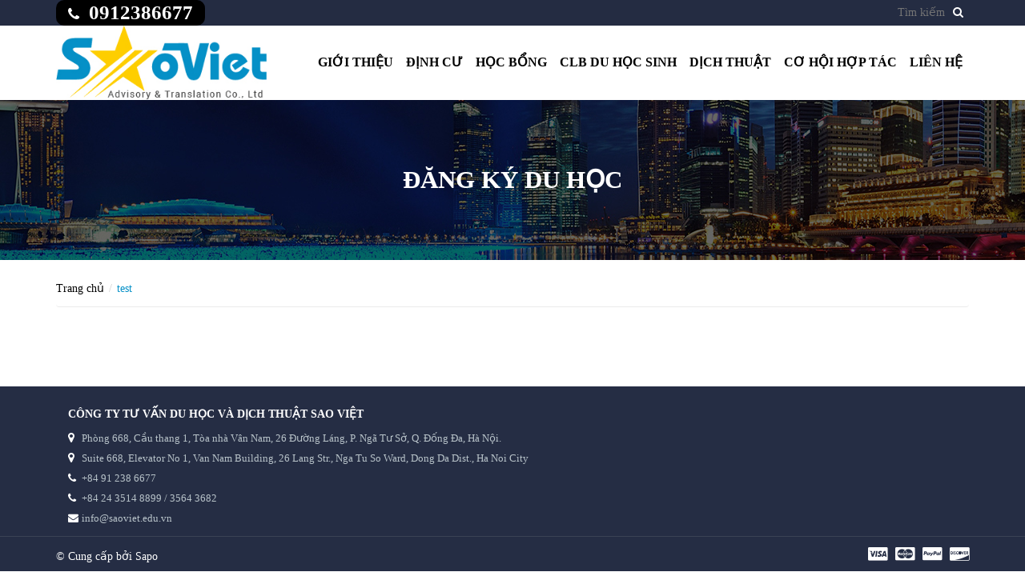

--- FILE ---
content_type: text/html; charset=utf-8
request_url: https://saoviet.edu.vn/dang-ky-du-hoc
body_size: 4853
content:
<!DOCTYPE html>
<html lang="vi">
	<head>
		<meta charset="UTF-8" />
		<meta http-equiv="x-ua-compatible" content="ie=edge"/>
		<meta http-equiv="Content-Type" content="text/html; charset=utf-8" />
		<meta http-equiv="content-language" content="vi">
		<meta name="viewport" content="width=device-width, initial-scale=1, maximum-scale=1">
		<meta name="robots" content="noodp,index,follow" />
		<meta name="format-detection" content="telephone=no"/>
		<meta name="keywords" content="">
		<meta name='revisit-after' content='1 days' />
		<title>
			test  
		</title>
		
		<meta name="description" content="">
		
		<link rel="canonical" href="https://saoviet.edu.vn/dang-ky-du-hoc">
		<link rel="icon" href="//bizweb.dktcdn.net/100/143/773/themes/187425/assets/favicon.png?1766627726623" type="image/x-icon" />

		


  <meta property="og:description" content="">

  <meta property="og:url" content="https://saoviet.edu.vn/dang-ky-du-hoc">
  <meta property="og:site_name" content="duhocsaoviet">
  <meta property="og:type" content="website">
  <meta property="og:title" content="test">
  <meta property="og:image" content="http://bizweb.dktcdn.net/100/143/773/themes/187425/assets/logo.png?1766627726623">
  <meta property="og:image:secure_url" content="https://bizweb.dktcdn.net/100/143/773/themes/187425/assets/logo.png?1766627726623">

		<!-- Bootstrap -->
		<link href="//bizweb.dktcdn.net/100/143/773/themes/187425/assets/bootstrap-c.min.css?1766627726623" rel="stylesheet" type="text/css" media="all" />
		<!-- Owl Carousel -->
		<link href="//bizweb.dktcdn.net/100/143/773/themes/187425/assets/owl.carousel.css?1766627726623" rel="stylesheet" type="text/css" media="all" />
		<!-- Fontawesome -->
		<link href="//bizweb.dktcdn.net/100/143/773/themes/187425/assets/font-awesome.min.css?1766627726623" rel="stylesheet" type="text/css" media="all" />
		<!-- Mmobile -->
		<link href="//bizweb.dktcdn.net/100/143/773/themes/187425/assets/jquery.mmenu.css?1766627726623" rel="stylesheet" type="text/css" media="all" />
		<!-- Style -->
		<link href="//bizweb.dktcdn.net/100/143/773/themes/187425/assets/style.css?1766627726623" rel="stylesheet" type="text/css" media="all" />
		<link href="//bizweb.dktcdn.net/100/143/773/themes/187425/assets/style_addition.css?1766627726623" rel="stylesheet" type="text/css" media="all" />
		<link href="//bizweb.dktcdn.net/100/143/773/themes/187425/assets/responsive.css?1766627726623" rel="stylesheet" type="text/css" media="all" />
		<!-- -->
		<style>
			@font-face {
				font-family: Roboto Slab;
				src: url(//bizweb.dktcdn.net/100/143/773/themes/187425/assets/robotoslab-regular.ttf?1766627726623);
			}
			@font-face {
				font-family: Roboto Slab;
				font-weight: bold;
				src: url(//bizweb.dktcdn.net/100/143/773/themes/187425/assets/robotoslab-bold.ttf?1766627726623);
			}
		</style>
		<!-- HTML5 shim and Respond.js for IE8 support of HTML5 elements and media queries -->
		<!-- WARNING: Respond.js doesn't work if you view the page via file:// -->
		<!--[if lt IE 9]>
<script src="https://oss.maxcdn.com/html5shiv/3.7.2/html5shiv.min.js"></script>
<script src="https://oss.maxcdn.com/respond/1.4.2/respond.min.js"></script>
<![endif]-->
		<script>
	var Bizweb = Bizweb || {};
	Bizweb.store = 'duhocsaoviet.mysapo.net';
	Bizweb.id = 143773;
	Bizweb.theme = {"id":187425,"name":"Du học","role":"main"};
	Bizweb.template = 'page.form';
	if(!Bizweb.fbEventId)  Bizweb.fbEventId = 'xxxxxxxx-xxxx-4xxx-yxxx-xxxxxxxxxxxx'.replace(/[xy]/g, function (c) {
	var r = Math.random() * 16 | 0, v = c == 'x' ? r : (r & 0x3 | 0x8);
				return v.toString(16);
			});		
</script>
<script>
	(function () {
		function asyncLoad() {
			var urls = ["https://forms.sapoapps.vn/libs/js/surveyform.min.js?store=duhocsaoviet.mysapo.net","//static.zotabox.com/e/0/e0b34487b3499f77894ece4de0df7c01/widgets.js?store=duhocsaoviet.mysapo.net","//static.zotabox.com/e/0/e0b34487b3499f77894ece4de0df7c01/widgets.js?store=duhocsaoviet.mysapo.net","//static.zotabox.com/e/0/e0b34487b3499f77894ece4de0df7c01/widgets.js?store=duhocsaoviet.mysapo.net","//static.zotabox.com/e/0/e0b34487b3499f77894ece4de0df7c01/widgets.js?store=duhocsaoviet.mysapo.net","https://google-shopping.sapoapps.vn/conversion-tracker/global-tag/2645.js?store=duhocsaoviet.mysapo.net","https://google-shopping.sapoapps.vn/conversion-tracker/event-tag/2645.js?store=duhocsaoviet.mysapo.net","//static.zotabox.com/e/0/e0b34487b3499f77894ece4de0df7c01/widgets.js?store=duhocsaoviet.mysapo.net"];
			for (var i = 0; i < urls.length; i++) {
				var s = document.createElement('script');
				s.type = 'text/javascript';
				s.async = true;
				s.src = urls[i];
				var x = document.getElementsByTagName('script')[0];
				x.parentNode.insertBefore(s, x);
			}
		};
		window.attachEvent ? window.attachEvent('onload', asyncLoad) : window.addEventListener('load', asyncLoad, false);
	})();
</script>


<script>
	window.BizwebAnalytics = window.BizwebAnalytics || {};
	window.BizwebAnalytics.meta = window.BizwebAnalytics.meta || {};
	window.BizwebAnalytics.meta.currency = 'VND';
	window.BizwebAnalytics.tracking_url = '/s';

	var meta = {};
	
	
	for (var attr in meta) {
	window.BizwebAnalytics.meta[attr] = meta[attr];
	}
</script>

	
		<script src="/dist/js/stats.min.js?v=96f2ff2"></script>
	



<!-- Global site tag (gtag.js) - Google Analytics --> <script async src="https://www.googletagmanager.com/gtag/js?id=UA-164662707-1"></script> <script> window.dataLayer = window.dataLayer || []; function gtag(){dataLayer.push(arguments);} gtag('js', new Date()); gtag('config', 'UA-164662707-1'); </script>
<script>

	window.enabled_enhanced_ecommerce = false;

</script>






<script>
	var eventsListenerScript = document.createElement('script');
	eventsListenerScript.async = true;
	
	eventsListenerScript.src = "/dist/js/store_events_listener.min.js?v=1b795e9";
	
	document.getElementsByTagName('head')[0].appendChild(eventsListenerScript);
</script>







		<script src="//bizweb.dktcdn.net/100/143/773/themes/187425/assets/jquery-1.12.0.min.js?1766627726623" type="text/javascript"></script>
		

		
		<script src="//bizweb.dktcdn.net/assets/themes_support/api.jquery.js" type="text/javascript"></script>
		<script src="//bizweb.dktcdn.net/assets/themes_support/option-selectors.js" type="text/javascript"></script>
		<script src="//bizweb.dktcdn.net/100/143/773/themes/187425/assets/owl.carousel.min.js?1766627726623" type="text/javascript"></script>
		<script src="//bizweb.dktcdn.net/100/143/773/themes/187425/assets/jquery.mmenu.min.js?1766627726623" type="text/javascript"></script>
		<script src="//bizweb.dktcdn.net/100/143/773/themes/187425/assets/main.js?1766627726623" type="text/javascript"></script>
	</head>

	<body>
		<div id="content">
			<header id="header">
	<div class="header-top hidden-xs">
		<div class="container">
			<div class="row">
				<div class="col-lg-6 col-md-6 col-sm-6">
					<div class="header-hotline cvt">
						<p><i class="fa fa-phone"></i>&nbsp; 0912386677</p>
					</div>
				</div>
				<div class="col-lg-6 col-md-6 col-sm-6">
					<form method="get" action="/search">
						<div class="form-search">
							<input type="text" name="query" class="style-form-text search-form-text" value="" placeholder="Tìm kiếm"/>
								<input class="hidden" type="text" name="type" value="article,page,product" />
								<button type="submit" class="style-form-submit search-form-submit"><i class="fa fa-search"></i></button>
						</div>
					</form>
					
				</div>
			</div>
		</div>
	</div>
	<div class="header-bottom">
		<div class="container">
			<div class="row">
				<div class="col-lg-3 col-md-4 col-sm-12 col-xs-12 ladder">
					<a href="/" class="logo"><img src="//bizweb.dktcdn.net/100/143/773/themes/187425/assets/logo.png?1766627726623" alt="duhocsaoviet"></a>
				</div>
				<div class="col-lg-9 col-md-8 col-sm-7 hidden-xs">
					<nav class="header-nav-main">
						<ul>
							
							<li >
								<a href="/gioi-thieu-2">Giới thiệu</a>
								
								<ul class="nav-main-sub">
									
									<li>
										<a href="/gioi-thieu-cong-ty-1">Giới thiệu công ty</a>
										
									</li>
									
									<li>
										<a href="/doi-ngu-tu-van-2">Đội ngũ tư vấn</a>
										
									</li>
									
									<li>
										<a href="/phuong-cham-lam-viec-1">Phương châm làm việc</a>
										
									</li>
									
									<li>
										<a href="/hinh-anh-cong-ty">Hình ảnh công ty</a>
										
									</li>
									
								</ul>
								
							</li>
							
							<li >
								<a href="/dinh-cu">Định cư</a>
								
								<ul class="nav-main-sub">
									
									<li>
										<a href="/dinh-cu-anh-1">Định cư Anh</a>
										
									</li>
									
									<li>
										<a href="/dinh-cu-canada-1">Định cư Canada</a>
										
									</li>
									
									<li>
										<a href="/dinh-cu-my">Định cư Mỹ</a>
										
									</li>
									
								</ul>
								
							</li>
							
							<li >
								<a href="/hoc-bong-du-hoc-cac-nuoc">Học bổng</a>
								
								<ul class="nav-main-sub">
									
									<li>
										<a href="/tin-cap-nhat">Tin cập nhật</a>
										
									</li>
									
								</ul>
								
							</li>
							
							<li >
								<a href="/thu-vien-anh">CLB du học sinh</a>
								
								<ul class="nav-main-sub">
									
									<li>
										<a href="/thu-vien-anh">Thư viện ảnh</a>
										
									</li>
									
									<li>
										<a href="/cau-lac-bo-du-hoc-sinh">Học sinh tiêu biểu</a>
										
									</li>
									
								</ul>
								
							</li>
							
							<li >
								<a href="/dich-thuat-1">Dịch thuật</a>
								
							</li>
							
							<li >
								<a href="/tuyen-dung">Cơ hội hợp tác</a>
								
								<ul class="nav-main-sub">
									
									<li>
										<a href="/tuyen-dung">Tuyển dụng</a>
										
									</li>
									
								</ul>
								
							</li>
							
							<li >
								<a href="/lien-he">Liên hệ</a>
								
							</li>
							
						</ul>
					</nav>
				</div>
			</div>
		</div>
	</div>
	<div class="nav-bar-mobile">
		<div class="container">
			<div class="row">
				<div class="col-sm-12 col-xs-12">
					<div class="nav-mobile-btn">
						<a href="#nav-mobile"><i class="fa fa-bars"></i></a>
					</div>
					<div class="mobile-search-btn hidden-sm">
						<a href="/search"><i class="fa fa-search"></i></a>
					</div>
				</div>
			</div>
		</div>
	</div>
	<div id="nav-mobile">
		<ul>
			
			<li>
				<a href="/gioi-thieu-2">Giới thiệu</a>
				
				<ul>
					
					<li>
						<a href="/gioi-thieu-cong-ty-1">Giới thiệu công ty</a>
						
					</li>
					
					<li>
						<a href="/doi-ngu-tu-van-2">Đội ngũ tư vấn</a>
						
					</li>
					
					<li>
						<a href="/phuong-cham-lam-viec-1">Phương châm làm việc</a>
						
					</li>
					
					<li>
						<a href="/hinh-anh-cong-ty">Hình ảnh công ty</a>
						
					</li>
					
				</ul>
				
			</li>
			
			<li>
				<a href="/dinh-cu">Định cư</a>
				
				<ul>
					
					<li>
						<a href="/dinh-cu-anh-1">Định cư Anh</a>
						
					</li>
					
					<li>
						<a href="/dinh-cu-canada-1">Định cư Canada</a>
						
					</li>
					
					<li>
						<a href="/dinh-cu-my">Định cư Mỹ</a>
						
					</li>
					
				</ul>
				
			</li>
			
			<li>
				<a href="/hoc-bong-du-hoc-cac-nuoc">Học bổng</a>
				
				<ul>
					
					<li>
						<a href="/tin-cap-nhat">Tin cập nhật</a>
						
					</li>
					
				</ul>
				
			</li>
			
			<li>
				<a href="/thu-vien-anh">CLB du học sinh</a>
				
				<ul>
					
					<li>
						<a href="/thu-vien-anh">Thư viện ảnh</a>
						
					</li>
					
					<li>
						<a href="/cau-lac-bo-du-hoc-sinh">Học sinh tiêu biểu</a>
						
					</li>
					
				</ul>
				
			</li>
			
			<li>
				<a href="/dich-thuat-1">Dịch thuật</a>
				
			</li>
			
			<li>
				<a href="/tuyen-dung">Cơ hội hợp tác</a>
				
				<ul>
					
					<li>
						<a href="/tuyen-dung">Tuyển dụng</a>
						
					</li>
					
				</ul>
				
			</li>
			
			<li>
				<a href="/lien-he">Liên hệ</a>
				
			</li>
			
		</ul>
	</div>
</header>
			<section class="article">
	<div class="page-heading">
		<div class="container">
			<div class="row">
				<div class="col-lg-12 col-md-12 col-sm-12 col-xs-12">
					<h1>Đăng ký du học</h1>
				</div>
			</div>
		</div>
	</div>
	<div class="article-page">
		<div class="container">
			<div class="row">
				<div class="col-lg-12">
					<ul class="breadcrumb">
	<li><a href="/">Trang chủ</a></li>
	<!-- blog -->
	
	<li class="active breadcrumb-title">test</li>
	
	<!-- current_tags -->
	
</ul>
				</div>
				<div class="col-lg-12 article-content">
					<article>
						<div data-app='bizweb_form' data-form-id='2418'></div>
					</article>
				</div>
			</div>
		</div>
	</div>
</section>
<script> 
$('.article-body img').removeAttr('style');
$( ".article-body table" ).wrapAll( "<div class='fix-table' />");
</script>
			<footer id="footer">
	<div class="footer-top">
		<div class="container">
			<div class="col-lg-8 col-md-8 col-sm-12 col-xs-12">
				<h4 class="footer-heading">Công Ty Tư Vấn Du Học và Dịch Thuật Sao Việt</h4>
				<div class="footer-box-content lock">
					<div><i class="fa fa-map-marker"></i><span>
						Phòng 668, Cầu thang 1, Tòa nhà Vân Nam, 26 Đường Láng, P. Ngã Tư Sở, Q. Đống Đa, Hà Nội.
						</span></div>
					<div><i class="fa fa-map-marker"></i><span>
						Suite 668, Elevator No 1, Van Nam Building, 26 Lang Str., Nga Tu So Ward, Dong Da Dist., Ha Noi City</span></div>
					
					<p class="footer-contact-phone"><i class="fa fa-phone"></i>&nbsp;+84 91 238 6677</p>
					<p class="footer-contact-phone"><i class="fa fa-phone"></i>&nbsp;+84 24 3514 8899 / 3564 3682</p>
					<p class="footer-contact-phone"><i class="fa fa-envelope" aria-hidden="true"></i>&nbsp;info@saoviet.edu.vn</p>
				</div>
			</div>
			
			<div class="col-lg-4 col-md-4 col-sm-12 col-xs-12">
				<div class="footer-box-content one">
					<div id="fb-root"></div>
					<script>(function(d, s, id) {
	var js, fjs = d.getElementsByTagName(s)[0];
	if (d.getElementById(id)) return;
	js = d.createElement(s); js.id = id;
	js.src = "//connect.facebook.net/vi_VN/sdk.js#xfbml=1&version=v2.8";
	fjs.parentNode.insertBefore(js, fjs);
}(document, 'script', 'facebook-jssdk'));</script>
					<div class="fb-page" data-href="https://www.facebook.com/Du-H%E1%BB%8Dc-v%C3%A0-D%E1%BB%8Bch-Thu%E1%BA%ADt-Sao-Vi%E1%BB%87t-600192376759912/" data-height="255" data-small-header="false" data-adapt-container-width="true" data-hide-cover="false" data-show-facepile="true"><blockquote cite="https://www.facebook.com/Du-H%E1%BB%8Dc-v%C3%A0-D%E1%BB%8Bch-Thu%E1%BA%ADt-Sao-Vi%E1%BB%87t-600192376759912/" class="fb-xfbml-parse-ignore"><a href="https://www.facebook.com/Du-H%E1%BB%8Dc-v%C3%A0-D%E1%BB%8Bch-Thu%E1%BA%ADt-Sao-Vi%E1%BB%87t-600192376759912/">Du Học và Dịch Thuật Sao Việt</a></blockquote></div>
				</div>
			</div>
			<!--<div class="footer-box footer-box2">
<h4 class="footer-heading">Thông tin khách hàng </h4>
<div class="footer-box-content">
<ul>

</ul>
</div>
</div>
<div class="footer-box footer-box3">
<h4 class="footer-heading">Hỗ trợ dịch vụ</h4>
<div class="footer-box-content">
<ul>

<li><a href="huong-dan">Giao nhận và thanh toán</a></li>

<li><a href="huong-dan">Đổi trả và bảo hành</a></li>

<li><a href="huong-dan">Đăng kí thành viên</a></li>

</ul>
</div>
</div>
<div class="footer-box footer-box4">
<h4 class="footer-heading">Chính sách ưu đãi</h4>
<div class="footer-box-content">
<div class="footer-box-content">
<ul>

<li><a href="chinh-sach">Chính sách vận chuyển</a></li>

<li><a href="chinh-sach">Chính sách đổi trả</a></li>

<li><a href="chinh-sach">Chính sách bảo hành</a></li>

</ul>
</div>
</div>
</div>
<div class="footer-box footer-box5 hidden-sm">
<h4 class="footer-heading">Tin tức</h4>
<div class="footer-box-content">
<div class="footer-box-content">
<ul>

</ul>
</div>
</div>
</div>-->
		</div>
	</div>
	<div class="footer-copyright">
		<div class="container">
			<div class="row">
				<div class="col-lg-6 col-md-6 col-sm-6 col-xs-12">
					<p>
						© Cung cấp bởi Sapo
					</p>
				</div>
				<div class="col-lg-6 col-md-6 col-sm-6 hidden-xs">
					<nav class="nav-payments">
						<ul>
							<li><a href="#"><i class="fa fa-cc-visa"></i></a></li>
							<li><a href="#"><i class="fa fa-cc-mastercard"></i></a></li>
							<li><a href="#"><i class="fa fa-cc-paypal"></i></a></li>
							<li><a href="#"><i class="fa fa-cc-discover"></i></a></li>
						</ul>
					</nav>
				</div>
			</div>
		</div>
	</div>
</footer>
		</div>
		
		 <script>
                      (function(s, u, b, i, z){
                        u[i]=u[i]||function(){
                          u[i].t=+new Date();
                          (u[i].q=u[i].q||[]).push(arguments);
                        };
                        z=s.createElement('script');
                        var zz=s.getElementsByTagName('script')[0];
                        z.async=1; z.src=b; z.id='subiz-script';
                        zz.parentNode.insertBefore(z,zz);
                      })(document, window, 'https://widgetv4.subiz.com/static/js/app.js', 'subiz');
                      subiz('setAccount', 'acqhhhzrxzljlncneetd');
                    </script>
		<script language="JavaScript">
  var message = "bizweb.vn";
  function clickIE4() {
   if (event.button == 2) { return false; }
  }
  function clickNS4(e) {
   if (document.layers || document.getElementById && !document.all) {
    if (e.which == 2 || e.which == 3) { return false; }
   }
  }
  if (document.layers) { document.captureEvents(Event.MOUSEDOWN); document.onmousedown = clickNS4; }
  else
   if (document.all && !document.getElementById) { document.onmousedown = clickIE4; }
  document.oncontextmenu = new Function("return false;");
 </script>
 
 <script type="text/javaScript">
 $j.ctrl = function(key, callback, args) {
  var isCtrl = false;
  $j(document).keydown(function(e) {
   if (!args) args = []; // IE barks when args is null

   if (e.ctrlKey) isCtrl = true;
   if (e.keyCode == key.charCodeAt(0) && isCtrl) {
    callback.apply(this, args);
    return false;
   }
  }).keyup(function(e) {
   if (e.ctrlKey) isCtrl = false;
  });
 };
 $j.ctrl('C', function() { });
 $j.ctrl('U', function() { });
 </script>
 <script type="text/javascript">
  //<![CDATA[
  function disableselect(e){
   return false
  }

  function reEnable(){
   return true
  }

  //if IE4+
  document.onselectstart=new Function ("return false")

  //if NS6
  if (window.sidebar){
   document.onmousedown=disableselect
   document.onclick=reEnable
  }
  //]]>
 </script>
	</body>

</html>

--- FILE ---
content_type: text/css
request_url: https://bizweb.dktcdn.net/100/143/773/themes/187425/assets/style.css?1766627726623
body_size: 6359
content:
.article-bodybody{font-family:Arial,Helvetica,sans-serif;font-size:12px;background-color:#fff;color:#000}
ul{margin:0;padding:0;list-style:none}
a:hover,a:active,a:focus{text-decoration:none}
p{margin:0;padding:0}
img{max-width:100%}
.owl-theme .owl-page{float:left;margin-right:7px}
.owl-theme .owl-page span{display:block;height:10px;width:10px;background-color:#fff}
.owl-theme .owl-page.active span{background-color:#0590c7}
.box-heading{position:relative;height:40px;margin-bottom:30px}
.box-heading h2{margin:0;padding:6px 0 12px;//font-family:Time News Roman;font-size:16px;font-weight:700;color:#000}
.box-heading h2::before{content:"";position:absolute;bottom:0;display:block;width:80px;height:3px;background-color:#0590c7}
.box-heading .owl-buttons{position:absolute;top:8px;right:0}
.box-heading .owl-buttons a{float:left;height:25px;width:25px;margin-left:4px;line-height:25px;color:#838383;text-align:center;border:1px solid #c3c3c3}
.box-heading .owl-buttons a:hover{background-color:#0590c7;color:#fff}
.breadcrumb{margin:0;margin-bottom:35px;padding:26px 0 12px;border-bottom:1px solid #ebebeb;background-color:transparent}
.breadcrumb > li.active{color:#0590c7}
.breadcrumb > li+li:before{padding:0 2px}
.breadcrumb > li > a{color:#000}
.breadcrumb > li > a:hover{color:#0590c7}
.breadcrumb > li.hover > a{color:#0590c7}
.page-heading{background-size:cover;background-position:center center}
.nav-pagination{overflow:hidden}
.pagination{float:right;margin:70px 0 0;padding:0}
.pagination>li>a,.pagination>li>span{position:relative;float:left;height:43px;padding:0 15px;line-height:43px;text-decoration:none;color:#000;background-color:#fff;border:1px solid #ebebeb;margin-left:10px;margin-bottom:10px}
.pagination>li:first-child>a,.pagination>li:first-child>span{border-radius:0}
.pagination>li:last-child>a,.pagination>li:last-child>span{border-radius:0}
.pagination>li>a:hover,.pagination>li>span:hover,.pagination>li>a:focus,.pagination>li>span:focus,.pagination>li.active>a,.pagination>li.active>span{z-index:2;color:#fff;background-color:#0590c7;border-color:#0590c7}
.style-form-group{margin-bottom:30px}
.style-form-group label{display:block;width:100%;padding:0 0 10px;font-size:12px;font-weight:400;color:#000}
.style-form-group label span{color:red}
.style-form-text{height:45px;line-height:45px;padding:0 15px;width:100%;outline:none;border:1px solid #ebebeb}
.style-form-textarea{width:100%;padding:15px;line-height:45px;outline:none;border:1px solid #ebebeb}
.style-form-submit{display:inline-block;height:46px;line-height:50px;padding:0 75px;text-align:center;color:#fff;text-transform:uppercase;background-color:#0590c7;border:none;outline:none;cursor:pointer}
.style-form-submit:hover{color:#fff}
.style-form h2{margin:0;font-size:18px;font-weight:700;text-transform:uppercase;color:#3d3d3d}
.style-form-error{margin-bottom:15px;padding:15px}
.style-form-error p{color:red;line-height:22px}
.style-form-success{margin-bottom:15px;padding:15px}
.style-form-success p{color:#0590c7;line-height:22px}
.blog,.collection{margin-bottom:100px}
.address,.account,.order,.login{padding-bottom:100px}
.header-top{height:32px;background-color:#242c42}
.header-hotline{line-height:32px;color:#fff}
.header-hotline i {
	font-size: 18px;
}
.header-account{float:right}
.header-account ul li{float:left}
.header-account ul li a{margin-left:10px;line-height:32px;color:#fff}
.header-account ul li a:hover{color:#0590c7}
.header-account ul li a::after{content:"|";margin-left:10px}
.header-account ul li a i{margin-right:5px}
.header-account ul li:last-child a::after{content:""}
.logo{display:block;}
.header-nav-main{float:right;margin-top:30px}
.header-nav-main > ul > li{float:left;position:relative}
.header-nav-main > ul > li > a{font-size:16px;font-weight: bold;display:block;height:32px;padding:0 8px;line-height:32px;text-transform:uppercase;color:#000}

.header-nav-main > ul > li:hover > a{color:#0590c7}
.header-nav-main > ul > li.active > a{color:#fff;background-color:#0590c7;border-radius:3px}
.header-nav-main > ul > li.header-search > a,.header-nav-main > ul > li.header-cart > a{font-size:14px;color:#0590c7}
.header-nav-main > ul > li:hover .nav-main-sub{display:block}
.nav-main-sub{position:absolute;display:none;z-index:999;top:100%;left:0;width:200px;padding-top:47px}
.nav-main-sub::before{content:"";position:absolute;top:42px;left:20px;width:0;height:0;border-left:5px solid transparent;border-right:5px solid transparent;border-bottom:5px solid #fff}
.nav-main-sub li{position:relative;background-color:#fff}
.nav-main-sub li a{display:block;height:40px;margin:0 10px;font-size:14px;line-height:40px;color:#000;border-bottom:1px solid #e1e1e1}
.nav-main-sub li:hover > a{color:#0590c7}
.nav-main-sub > li:hover .nav-main-sub2{display:block}
.nav-main-sub2{position:absolute;display:none;top:0;right:-200px;width:200px;padding-left:5px}
.nav-main-sub2::before{content:"";position:absolute;top:10px;left:0;width:0;height:0;border-top:5px solid transparent;border-bottom:5px solid transparent;border-right:5px solid #fff}
.nav-main-search{right:0;left:auto;width:300px}
.nav-main-search::before{right:20px;left:auto;border-left:5px solid transparent;border-right:5px solid transparent;border-bottom:5px solid #0590c7}
.nav-main-search .search-form-submit{height:45px}
#owl-slider .owl-pagination{position:absolute;bottom:25px;left:50%;margin-left:-25px}
#owl-slider .item img{display:block;width:100%;height:auto}
.feature{padding:34px 0 30px;background-color:#fbf9f9;box-shadow:0 1px 1px 1px rgba(200,200,200,0.5)}
.feature-item{text-align:center}
.feature-item img{padding:18px 0}
.feature-item h2{margin:0;padding:8px 0 10px;//font-family:Time News Roman;font-size:14px;font-weight:700;color:#3d3d3d;text-transform:uppercase}
.feature-item p{padding:0 37px 19px;line-height:20px}
.news-seminor{padding:10px 0 10px}
.on-item{height:421px;overflow:hidden}
.on-item-image{display:block}
.on-item-image img{width:100%;height:290px}
.on-item-name:hover h3{color:#0590c7}
.on-item-name h3{margin:0;padding:16.5px 0;//font-family:Time News Roman;font-size:14px;font-weight:400;color:#292e42}
.on-item-info{    font-style: italic;
	padding-bottom:14px;font-style:italic}
.on-item-info i{margin:0 8px 0 1px;color:#0590c7}
.on-item-summary{line-height:18px;color:#000;text-align:justify}
#owl-seminor{height:421px;overflow:hidden}
.os-item{overflow:hidden;margin-bottom:15px}
.os-item:last-child{margin:0}
.os-item-image{display:block;float:left;margin-right:12px;width: 120px}
.os-item-image img{width:auto;height:70px}
.os-item-name:hover h3{color:#0590c7}
.os-item-name h3{margin:0;padding:12px 0;font-family:Time News Roman;font-size:15px;line-height:18px;color:#000}
.school{padding:60px 0 50px;background-color:#fbf9f9}
.school-heading{position:relative;text-align:center}
.school-heading h2{display:inline-block;margin:0 0 20px;padding-bottom:20px;font-family:Time News Roman;font-size:24px;font-weight:700;color:#000;text-transform:uppercase;border-bottom:1px solid #e1e1e1}
.school-heading h2::before{content:"";position:absolute;left:50%;bottom:0;display:block;width:17px;height:21px;margin-left:-8.5px;background-image:url(flag.png)}
.school-item{padding-bottom:50px}
.school-item-thumbnail{position: relative;padding: 12px;border: #ddd 1px solid;}
.school-item-thumbnail img{width:100%;height:200px}
.school-item-thumbnail a{position:absolute;top:50%;left:50%;display:none;height:35px;width:103px;margin-left:-51.5px;margin-top:-17.5px;font-size:12px;font-weight:700;line-height:35px;color:#fff;text-align:center;text-transform:uppercase;background-color:#0590c7}
.school-item-thumbnail:hover a{display:block}
.school-item-thumbnail:hover::before{display:block}
.school-item-thumbnail::before{content:"";display:none;position:absolute;top:0;left:0;height:100%;width:100%;background-color:rgba(0,0,0,0.5)}
.shool-item-name:hover h3{color:#0590c7}
.shool-item-name h3{margin:0;padding:20px 0 8px;font-family:Time News Roman;font-size:14px;line-height:16px;font-weight:700;color:#000}
.school-item-summary{color:#636363}
.shool-item-summary{font-size:12px;font-weight:18px;color:#000;text-align:justify}
.school-item-buttons{display:none}
.school-item-register{display:inline-block;float:left;height:35px;margin-right:10px;padding:0 25px;line-height:35px;color:#fff;background-color:#252d43;text-transform:uppercase}
.school-item-view{display:inline-block;float:left;height:35px;padding:0 25px;line-height:35px;color:#fff;background-color:#0590c7;text-transform:uppercase}
.school-item-buttons a:hover{color:#fff}
.school-footer{text-align:center}
.school-footer a{display:inline-block;height:53px;padding:0 45px;font-size:12px;font-weight:700;line-height:53px;color:#fff;text-transform:uppercase;background-color:#0590c7}
.testimonial-heading{position:relative;margin-bottom:10px}
.testimonial-heading::before{content:"";position:absolute;bottom:0;left:50%;width:80px;height:2px;margin-left:-40px;background-color:#fff}
.testimonial-heading h2{margin:0;padding:0 0 12px;font-family:Time News Roman;font-size:24px;font-weight:700;color:#fff;text-align:center;text-transform:uppercase}
.testimonial-item{margin-bottom:40px}
.testimonial-item-body{position:relative;padding:35px 52px;background-color:rgba(255,255,255,0.1)}
.testimonial-item-body::before{content:"";position:absolute;bottom:-10px;left:30px;width:0;height:0;border-left:20px solid transparent;border-right:20px solid transparent;border-top:10px solid rgba(255,255,255,0.1)}
.testimonial-item-body p{font-size:14px;font-style:italic;line-height:24px;color:#ebebeb}
.testimonial-item-user{padding-top:20px;font-family:Time News Roman}
.testimonial-item-user img{float:left;margin-right:10px;width:90px;height:90px;border-radius:50%}
.testimonial-item-user h4{margin:0;padding:30px 0 8px;font-size:14px;font-weight:700;color:#fff;text-transform:uppercase}
.testimonial-item-user p{font-size:12px;font-style:italic;color:#ebebeb}
#owl-testimonial .owl-pagination{position:absolute;bottom:0;left:50%;margin-left:-25.5px}
#owl-testimonial .item{padding:0 15px}
.cultural-photo-info{padding-top:50px;padding-bottom:85px}
.cultural ul li{overflow:hidden}
.cultural ul li:first-child{margin-bottom:15px}
.cultural ul li a{display:block;padding:3px 0;font-family:Time News Roman;font-size:12px;color:#363636}
.cultural ul li a:hover{color:#0590c7}
.cultural ul li a::before{content:"-";margin-right:5px}
.cultural ul li:first-child a::before{display:none}
.cultural ul li .cultural-item-image{float:left;margin-right:15px;padding:0}
.cultural ul li .cultural-item-image img{width:150px;height:140px}
.cultural ul li .cultural-item-name{padding:0}
.cultural-item-name h3{margin:0;padding:10px 0 6px;font-family:Time News Roman;font-size:12px;font-weight:700;line-height:20px;color:#363636}
.cultural-item-name:hover h3{color:#0590c7}
.cultural ul li .on-item-info{padding-bottom:5px}
.cultural-item-summary{line-height:20px;color:#464646}
.info-logo{display:block;margin:3px 0 28px}
.info-content{line-height:24px;color:#464646;text-align:justify}
.brand{padding:35px 0;background-color:#fbf9f9}
#owl-brand .item{display:table;width:100%;height:92px}
#owl-brand .item a{display:table-cell;text-align:center;vertical-align:middle;opacity:.75}
#owl-brand .item a:hover{opacity:1}
#footer{background-color:#252d44}
.footer-top{padding-bottom:10px}
.footer-box{float:left}
.footer-heading{margin:0;padding:27px 0 10px;font-family:Time News Roman;font-size:14px;font-weight:700;color:#fff;text-transform:uppercase}
.footer-box1{width:374px;padding-right:114px}
.footer-box1 p{font-size:14px;line-height:28px;color:#b8c3c9}
.footer-box1 p:last-child{font-style:italic}
.footer-contact-address{padding-bottom:20px}
.footer-contact-address i{margin-right:8px;color:#fff}
.footer-box1 .footer-contact-phone{font-weight:700;color:#0590c7}
.footer-contact-phone i{}
.footer-box2{width:226px}
.footer-box3{width:200px}
.footer-box4{width:232px}
.footer-box5{width:108px}
.footer-box-content ul li a{display:block;padding-bottom:21px;font-size:14px;color:#b8c3c9}
.footer-box-content ul li:last-child a{padding-bottom:0}
.footer-box-content ul li a::before{content:"\f105";font-family:"FontAwesome";margin-right:5px}
.footer-copyright{padding:8px 0;border-top:1px solid #3a4255}
.footer-copyright p{padding-top:7px;color:#fff}
.footer-copyright p > a{color:#fff}
.footer-copyright p > a:hover{color:#0590c7}
.nav-payments{float:right}
.nav-payments ul li{float:left}
.nav-payments ul li a{display:block;margin-left:10px;font-size:19px;color:#fff}
.nav-bar-mobile{display:none;overflow:hidden;background-color:#0590c7;padding-top:6px;padding-bottom:6px}
.nav-mobile-btn a,.mobile-search-btn a{font-size:20px;color:#fff}
.nav-mobile-btn{float:left}
.mobile-search-btn{float:right}
.page-heading h1{margin:0;padding:83px 0;font-family:Time News Roman;font-size:31px;font-weight:700;color:#fff;text-transform:uppercase;text-align:center}
.sidebar .box{margin-bottom:17px;padding:15px 20px 7px;background-color:#fbf9f9}
.sidebar .box-heading{margin-bottom:10px}
.nav-sidebar > ul > li > a{font-size: 14px;display:block;height:40px;line-height:40px;color:#000;border-bottom:1px solid #ebebeb}
.nav-sidebar > ul > li:last-child > a{border:none}
.nav-sidebar > ul > li.active > a,.nav-sidebar > ul > li:hover > a{color:#0590c7}
.nav-sidebar > ul > li > a::before{content:"\f105";margin-right:5px;font-family:"FontAwesome"}
.nav-sidebar-products{margin-top:20px}
.nav-sidebar-products ul li{overflow:hidden;margin-bottom:20px}
.sp-item-image{display:block;float:left;margin-right:13px}
.sp-item-image img{width:77px;height:77px}
.sp-item-name h3{margin:0;padding:4px 0 8px;font-family:Time News Roman;font-size:12px;line-height:14px;font-weight:700;color:#3d3d3d}
.collection-toolbar{margin-bottom:30px}
.toolbar-views a{display:block;float:left;height:40px;width:20px;margin-right:15px;font-size:18px;line-height:40px;text-align:center;color:#afafaf}
.toolbar-views a.active{color:#68ba8f}
.toolbar-sortby{float:right}
.toolbar-sortby label{font-size:14px;color:#363636;margin-right:15px}
.toolbar-sortby select{width:131px;height:40px;padding:0 10px;font-size:13px;line-height:40px;border:1px solid #ebebeb;outline:none}
.collection-products-list .row .col-lg-4{width:100%}
.collection-products-list .row .col-md-4{width:100%}
.collection-products-list .row .col-sm-4{width:100%}
.collection-products-list .school-item{overflow:hidden;padding:0 30px 0 0;margin-bottom:30px;border:1px solid #ebebeb}
.collection-products-list .school-item-thumbnail{float:left;margin-right:30px;border:1px solid #ebebeb}
.collection-products-list .school-item-thumbnail img{width:240px;height:240px}
.collection-products-list .on-item-info{display:none}
.collection-products-list .school-item-buttons{overflow:hidden;display:block;margin-top:35px}
.collection-products-list .shool-item-name h3{padding:30px 0 12px}
.product .page-heading{background-image:url(bg-product-heading.jpg)}
.product-slide-images{margin-left:-7.5px;margin-right:-7.5px}
#owl-product-images{margin-top:13px}
#owl-product-images .item{padding:0 7.5px}
.product-name{margin:0;padding:38px 0 11px;font-family:Time News Roman;font-size:24px;font-weight:700;color:#242c42}
.product-summary{padding:0 0 25px;line-height:18px;color:#7d7d7d}
.product-prices{overflow:hidden;border-bottom:1px solid #ebebeb}
.product-price,.product-price-sale{float:left;margin-right:15px;font-size:14px;font-weight:700;color:#3d3d3d;padding-bottom:20px}
.product-price-sale{text-decoration:line-through}
.product-price span,.product-price-sale span{color:#ed1c24}
.product-variants{overflow:hidden;padding:15px 0;border-bottom:1px solid #ebebeb}
.product-variants .selector-wrapper{width:40%;float:left}
.product-variants .selector-wrapper label{display:block;width:100%;font-weight:700}
.product-variants .selector-wrapper select{height:35px;padding:0 10px;line-height:35px;width:200px;outline:none;border:1px solid #ebebeb}
.product-quantity{width:110px;margin-right:10px;float:left}
.product-quantity label{width:100%;font-weight:700}
.product-quantity input{height:35px;line-height:35px;width:100%;outline:none;border:1px solid #ebebeb;text-align:center}
.product-submit{display:inline-block;height:35px;margin-top:18px;padding:0 25px;font-size:12px;line-height:35px;color:#fff;text-transform:uppercase;background-color:#242c42;border:none}
.product-submit:hover{color:#fff}
.product-tabs{margin-top:60px;margin-bottom:80px}
.product-tabs-title{height:55px;border-bottom:1px solid #ebebeb}
.product-tabs-title li{float:left;position:relative}
.product-tabs-title li a{display:block;height:55px;padding:0 85px;font-size:14px;line-height:55px;color:#363533;text-transform:uppercase}
.product-tabs-title li.active::before{content:"";position:absolute;left:0;bottom:0;z-index:999;display:block;height:1px;width:100%;background-color:#fff}
.product-tabs-title li.active a{font-weight:700;color:#68ba8f;border:1px solid #ebebeb;border-bottom-color:transparent}
.product-tabs-content{border:1px solid #ebebeb;border-top-color:transparent}
.tab-content{padding:45px;display:none}
.tab-content.active{display:block}
#thetags a{display:inline-block;color:#fff;height:35px;line-height:35px;padding:0 15px;background-color:#0590c7}
.product-related-content{margin-left:-15px;margin-right:-15px}
#owl-product-related .item{padding:0 15px}
.blog .page-heading{background-image:url(bg-product-heading.jpg)}
.article-item{margin-bottom:30px}
.article-item a:hover h3{color:#0590c7}
.article-item h1{line-height:25px;margin:0;padding:15px 0;font-family:Time News Roman;font-size:16px;font-weight:700;color:#000}
.article-item h1:hover{color: #0590c7;}
.article-item-info{overflow:hidden;padding-bottom:20px}
.article-item-info ul li{float:left;margin-right:15px;color:#000}
.article-item-info ul li i{margin-right:10px;color:#0590c7}
.article-item-image{display:block;margin-bottom:30px}
.blog .pagination{margin-top:40px}
.article{margin-bottom:63px}
.article .page-heading{background-image:url(bg-product-heading.jpg)}
.article-title{margin:0;padding:0 0 15px;font-family:Time News Roman;font-size:20px;font-weight:700;color:#0591c6}
.article-info{overflow:hidden;padding-bottom:20px}
.article-info ul li{float:left;margin-right:15px;color:#000}
.article-info ul li i{margin-right:10px;color:#0590c7}
.article-body{margin-bottom:10px}
.article-comments h2{margin:0;padding:0;font-size:18px;font-weight:700;color:#363533;text-transform:uppercase}
.comment-item{padding:40px 0;border-bottom:1px solid #e1e1e1}
.comment-item h4{margin:0;padding:0 0 15px;font-size:14px;color:#363533}
.comment-item p{padding:0 0 15px;color:#000}
.comment-item time{color:#000;font-style:italic}
.comment-item img{float:left;height:74px;width:74px;margin:0 30px 30px 0}
.comment-paginate{overflow:hidden}
.comment-paginate .pagination{float:right;margin:10px 0 0}
.comment-add h2{padding:30px 0}
.comment-body{height:145px}
.comment-submit{float:right}
.contact .page-heading{background-image:url(bg-contact-heading.jpg)}
.contact-infomation-title,.contact-sent-title{padding-bottom:54px;border-bottom:1px solid #ebebeb}
.ci-email,.ci-hotline{overflow:hidden;margin-top:30px;padding-bottom:28px;border-bottom:1px solid #ebebeb}
.ci-icon{width:33px;float:left;font-size:24px;color:#0590c7}
.ci-content{float:left;width:88%}
.ci-hotline .ci-content,.ci-email .ci-content{width:auto}
.ci-hotline .ci-content p,.ci-email .ci-content p{padding-top:17px}
.ci-content h3{margin:0;padding:5px 0;font-family:Time News Roman;font-size:16px;font-weight:700;color:#242c42}
.ci-content p{font-size:14px;color:#000}
.ci-content h4{margin:0;padding:15px 0 5px;font-size:14px;color:#242c42}
.ci-address{overflow:hidden;padding:25px 0;border-bottom:1px solid #ebebeb}
.ci-social{overflow:hidden;margin-top:15px}
.ci-social ul{margin-top:20px}
.ci-social ul li{float:left}
.ci-social ul li a{display:block;margin-right:17px;font-size:18px;color:#000}
.contact-form{margin-top:55px}
.contact-body{height:230px;padding:15px}
.contact-submit{float:right}
.contact-page{margin-bottom:30px}
#map{margin-bottom:20px}
.cart{margin-bottom:110px}
.cart .page-heading{background-image:url(bg-cart-heading.jpg)}
.table-cart .table{margin-bottom:35px}
.table-cart thead > tr > th{font-size:14px;font-weight:400;color:#fff;text-transform:uppercase;background-color:#0590c7;text-align:center}
.table-cart table tr td{vertical-align:middle;text-align:center;padding:20px}
.table-cart table tr td:nth-child(2){font-size:16px;color:#3d3d3d}
.table-cart table tr td:nth-child(3),.table-cart table tr td:nth-child(5){font-size:18px;font-weight:700;color:#000}
.table-cart table tr td:nth-child(6) a{font-size:20px;color:#000}
.cart-quantity{height:45px;width:45px;font-size:18px;line-height:45px;color:#000;text-align:center;outline:none;border:1px solid #c2c2c2}
.form-cart-continue,.form-cart-update{float:left;display:block;height:35px;margin-left:14px;padding:0 23px;line-height:35px;font-size:12px;color:#fff;text-transform:uppercase;outline:none;border:none;background-color:#0590c7}
.form-cart-continue:hover,.form-cart-update:hover{color:#fff;background-color:#000}
.form-cart-button{overflow:hidden}
.table-total{margin-top:85px;margin-bottom:50px}
.table-total tbody > tr > td{padding:25px 0 10px;font-size:14px;font-weight:700;text-align:center;color:#3d3d3d}
.table-total tbody > tr > td:nth-child(2){color:#0590c7}
.table-total tbody > tr:last-child > td{padding:30px 0;font-size:16px;color:#fff;background-color:#252d43}
.btn-checkout{float:right;display:block;padding:0 30px;height:50px;line-height:50px;color:#fff;background-color:#0590c7;text-transform:uppercase}
.btn-checkout:hover{color:#fff;background-color:#000}
.search-toolbar{overflow:hidden;margin-bottom:30px}
.search-form-submit{float:right;padding:0 20px}
.account .page-heading{background-image:url(bg-cart-heading.jpg)}
.address .page-heading{background-image:url(bg-cart-heading.jpg)}
.address .style-form{padding:10px;border:1px solid #ebebeb;margin-bottom:15px}
.address .style-form-group{margin-bottom:10px}
.address .style-form-submit{padding:0 20px;margin-right:10px}
.order .page-heading{background-image:url(bg-cart-heading.jpg)}
.login .page-heading{background-image:url(bg-contact-heading.jpg)}
.login .style-form-submit{padding:0 20px;margin-right:10px}
.header-top .form-search{position:relative;float:right;width:300px;margin:3px 0}
.header-top .search-form-text{background-color:transparent;height:25px;line-height:25px;border:none;text-align:right;padding-right:30px}
.header-top .search-form-text:focus{text-align:left}
.header-top .search-form-submit{position:absolute;right:0;top:0;background-color:transparent;padding:0 7px;height:25px;line-height:25px}
.lock .fa{color:#fff;width:14px}
.lock span, .lock p{color:#b8c3c9;font-size: 13px;line-height: 25px}
.add .fa{display: inline-block;position:relative}
.add span{display: inline-block;width: 91%;letter-spacing: -0.3px}
.mtp p{font-size:26px;color:#df0613;font-weight:bold;padding:23px 0}
.article-body img, #thongtin img{max-width:100%!important;height:auto!important}
.fix-table{overflow:auto!important}
.flags{padding:5px 0}
.flags img{width:150px;border:solid 1px #c7c7c7; height: 90px;}
.fullct, .lesser{text-align:center}
.wrapping{margin:30px 0}
.wrapping p{margin:10px 0 0;font-size: 15px;font-weight: bold;color: #000}
.ts div{font-size:20px;padding:27px 0}
.ts a {
	color: #03A9F4;
}
.ts i.fa {
	font-size: 25px;
}
.mvp, mtp, .st, .ts {text-align:center}
@media (min-width:1200px){.add .fa{top:-25px}}
@media (min-width:1024px){.smallpad{margin:0 1.65%}}
@media (max-width:991px){.bp {margin:10px 0}}
@media (min-width:992px) and (max-width:1199px){.st p{padding:16px 0}.ts div{padding:21px 0}.header-nav-main > ul > li > a{line-height:26px;font-size:12px;}.header-nav-main{margin-top: 42px}.header-bottom .logo{margin:5px 0}.add .fa{top:-50px}}
@media (min-width:768px) and (max-width:991px){.header-bottom .logo{margin-bottom:0}.ladder{text-align:center}}
@media (max-width:767px){.logo{text-align:center}}
@media (min-width:481px) and (max-width:767px){.add .fa{top:-25px}}
@media (max-width:480px){.wrapping p{font-size:13px}.add span{width:88%}.add .fa{top:-50px}.style-form-text{width:70%!important}}
.header-hotline.cvt {
	position: fixed;
	z-index: 9999;
	padding: 0 15px;
	background: #000;
	font-size: 25px;
	font-weight: bold;
	border-radius: 10px;
	top: 0 !important;
}
.footer-box-content.one {
	padding-top: 15px;
}
.rte, .rte p, .rte span {
	font-family: Time News Roman !important;
	font-size: 15px !important;
	line-height: 2 !important;

	text-align: justify !important;
}
.rte li{
list-style: initial;
    margin-left: 30px;
}
.article-item-summary, .article-item-summary p, .article-item-summary span{
	font-size: 15px !important;
	font-family: time new roman !important;
}

.os-item-name h3 {

    text-transform: none;
}
div#owl-brand .owl-item {
    margin: 0 7px;
	    
}

--- FILE ---
content_type: text/css
request_url: https://bizweb.dktcdn.net/100/143/773/themes/187425/assets/style_addition.css?1766627726623
body_size: -20
content:
.testimonial{padding:10px 0;background-image:url(//bizweb.dktcdn.net/100/143/773/themes/187425/assets/bg-testimonial.jpg?1760007493654);background-size:cover;background-position:center center}
.collection .page-heading{background-image:url(//bizweb.dktcdn.net/100/143/773/themes/187425/assets/bg-collection-heading1.jpg?1760007493654)}

--- FILE ---
content_type: text/css
request_url: https://bizweb.dktcdn.net/100/143/773/themes/187425/assets/responsive.css?1766627726623
body_size: 1054
content:
@media screen and (max-width: 767px) {
    .logo {
        margin: 25px 0 20px 0;
    }
    .nav-bar-mobile {
        display: block;
    }
    #owl-slider .owl-pagination {
        bottom: 5px;
    }
    .feature {
        padding: 0 0 60px 0;
    }
    .feature-item img {
        padding-top: 35px;
    }
    .feature-item p {
        padding: 0;
        padding-bottom: 15px;
    }
    .news-seminor {
        padding: 30px 0 0 0;
    }
    .on-item {
        height: auto;
    }
    .on-item-name h3 {
        line-height: 21px;
    }
    .on-item-image {
        height: auto;
    }
    .seminor {
        padding: 32px 0 0 0;
    }
    #owl-seminor {
        height: auto;
        padding-bottom: 27px;
    }
    .os-item {
        margin-bottom: 27px;
    }
    .os-item-image {
        width: 107px;
        height: auto;
    }
    .os-item-name h3 {
        height: 43px;
        overflow: hidden;
        padding: 3px 0 11px 0;
    }
    .school {
        padding: 35px 0 0 0;
    }
    #owl-school .owl-pagination {
        display: none;
    }
    .school-heading {
        margin-bottom: 40px;
    }
    .school-heading h2 {
        padding-bottom: 10px;
        font-size: 18px;
        color: #111111;
        text-transform: none;
    }
    .school-item-summary {
        font-size: 13px;
        line-height: 19.5px;
        color: #878787;
    }
    .testimonial {
        padding: 0;
    }
    #owl-testimonial .owl-pagination {
        display: none;
    }
    #owl-testimonial .item {
        padding: 0;
    }
    .testimonial-item-body {
        padding: 15px;
    }
    .testimonial-item-user {
        overflow: hidden;
    }
    .testimonial-item {
        margin: 27px 0 35px 0;
    }
    .cultural-photo-info {
        padding: 0;
    }
    .cultural,
    .photo-video,
    .info {
        margin-top: 30px;
    }
    .info {
        margin-bottom: 30px;
    }
    .footer-box {
        padding: 0;
        width: 100%;
    }
	.product-tabs-title li {
		width: 100%;
	}
	.product-tabs-title li a {
		padding: 0;
		text-align: center;
	}
	.tab-content {
		padding: 15px;
	}
	.table-cart table tr td {
		padding: 8px;
	}
	.table-cart table tr td:nth-child(1) img {
		height: 50px;
		width: 50px;
	}
	.form-cart-continue, .form-cart-update {
		margin-left:0;
	}
	.form-cart-continue {
		margin-bottom: 15px;
	}
	.form-cart-update {
		margin-left: 10px;
	}
}
@media screen and (min-width: 480px) and (max-width: 767px) {
    .container {
        width: 480px;
    }
}
@media screen and (min-width: 768px) and (max-width: 991px) {
    .nav-bar-mobile {
        display: block;;
    }
    .header-nav-main > ul > li {
        display: none;
    }
    .header-nav-main > ul > li.search,
    .header-nav-main > ul > li.cart {
        display: block;
    }
    .feature-item h2 {
        font-size: 13px;
    }
    .feature-item p {
        padding: 0;
        text-align: center;
    }
    .on-item {
        height: auto;
    }
    #owl-seminor {
        height: auto;
    }
    .news-seminor {
        padding: 45px 0;
    }
    .os-item {
        margin-bottom: 23px;
    }
    .os-item-name h3 {
        padding: 5px 0;
    }
    .os-item-image {
        width: 125px;
        height: 86px;
    }
    .school {
        padding: 40px 0 55px 0;
    }
    .school-heading {
        margin-bottom: 30px;
    }
    .school-item {
        padding-bottom: 22px;
    }
    .school-footer {
        padding-top: 24px;
    }
    .testimonial {
        padding: 40px 0 22px 0;
    }
    .testimonial-heading {
        margin-bottom: 20px;
    }
    #owl-testimonial .owl-pagination {
        margin-left: -51px;
    }
    .testimonial-item {
        margin-bottom: 0;
        padding-right: 170px;
    }
    .cultural-item-image {
        width: 95px;
    }
    .cultural-item-summary {
        display: none;
    }
    .cultural-item-name h3 {
        padding: 6px 0;
    }
    .footer-box1 {
        width: 250px;
        padding-right: 30px;
    }
    .footer-box1 p {
        font-size: 12px;
            line-height: 25px;
    }
    .footer-box2 {
        width: 180px;
    }
    .footer-box3 {
        width: 157px;
    }
    .footer-box4 {
        width: 130px;
    }
    .footer-heading {
        padding: 16px 0;
        font-size: 12px;
    }
    .footer-box-content ul li a {
        font-size: 12px;
    }
	#owl-school .school-item {
		height: 490px;
		overflow: hidden;
	}
	.product-tabs-title li a {
		padding: 0 40px;
	}
}
@media screen and (min-width: 992px) and (max-width: 1199px) {
    .header-nav-main > ul > li > a {
        padding: 5px;
    }
    .footer-box1 {
        width: 280px;
        padding-right: 15px;
    }
    .footer-box2 {
        width: 200px;
    }
    .footer-box3 {
        width: 169px;
    }
    .footer-box4 {
        width: 183px;
    }
    .footer-box5 {
        width: 108px;
    }
}
@media screen and (min-width: 1200px) {
	
}